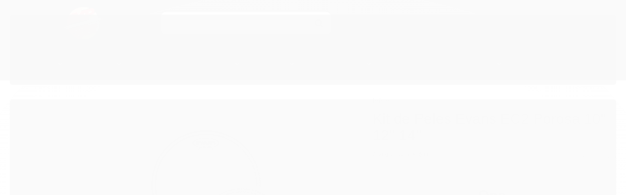

--- FILE ---
content_type: text/html; charset=utf-8
request_url: https://www.mpbateria.com.br/kit-de-peles-evans-ec2-porosa-10-12-14
body_size: 18992
content:

<!DOCTYPE html>
<html lang="pt-br">
  <head>
    <meta charset="utf-8">
    <meta content='width=device-width, initial-scale=1.0, maximum-scale=2.0' name='viewport' />
    <title>Kit de Peles Evans EC2 Porosa 10&#39;&#39; 12&#39;&#39; 14&#39;&#39; - MP Bateria - Acessórios de Bateria, Acessórios para Percussão, Peças de Reposição.</title>
    <meta http-equiv="X-UA-Compatible" content="IE=edge">
    <meta name="generator" content="Loja Integrada" />

    <link rel="dns-prefetch" href="https://cdn.awsli.com.br/">
    <link rel="preconnect" href="https://cdn.awsli.com.br/">
    <link rel="preconnect" href="https://fonts.googleapis.com">
    <link rel="preconnect" href="https://fonts.gstatic.com" crossorigin>

    
  
      <meta property="og:url" content="https://www.mpbateria.com.br/kit-de-peles-evans-ec2-porosa-10-12-14" />
      <meta property="og:type" content="website" />
      <meta property="og:site_name" content="MP Acessórios de Bateria" />
      <meta property="og:locale" content="pt_BR" />
    
  <!-- Metadata para o facebook -->
  <meta property="og:type" content="website" />
  <meta property="og:title" content="Kit de Peles Evans EC2 Porosa 10&#39;&#39; 12&#39;&#39; 14&#39;&#39;" />
  <meta property="og:image" content="https://cdn.awsli.com.br/800x800/495/495812/produto/21694926/97e1c13cd4.jpg" />
  <meta name="twitter:card" content="product" />
  
  <meta name="twitter:domain" content="www.mpbateria.com.br" />
  <meta name="twitter:url" content="https://www.mpbateria.com.br/kit-de-peles-evans-ec2-porosa-10-12-14?utm_source=twitter&utm_medium=twitter&utm_campaign=twitter" />
  <meta name="twitter:title" content="Kit de Peles Evans EC2 Porosa 10&#39;&#39; 12&#39;&#39; 14&#39;&#39;" />
  <meta name="twitter:description" content="- Pele Evans Ec2 Porosa 10&quot; - Pele Evans Ec2 Porosa 12&quot; - Pele Evans Ec2 Porosa 14&quot;" />
  <meta name="twitter:image" content="https://cdn.awsli.com.br/300x300/495/495812/produto/21694926/97e1c13cd4.jpg" />
  <meta name="twitter:label1" content="Código" />
  <meta name="twitter:data1" content="FUFYBC633" />
  <meta name="twitter:label2" content="Disponibilidade" />
  <meta name="twitter:data2" content="Indisponível" />


    
  
    <script>
      setTimeout(function() {
        if (typeof removePageLoading === 'function') {
          removePageLoading();
        };
      }, 7000);
    </script>
  



    

  

    <link rel="canonical" href="https://www.mpbateria.com.br/kit-de-peles-evans-ec2-porosa-10-12-14" />
  



  <meta name="description" content="- Pele Evans Ec2 Porosa 10&quot; - Pele Evans Ec2 Porosa 12&quot; - Pele Evans Ec2 Porosa 14&quot;" />
  <meta property="og:description" content="- Pele Evans Ec2 Porosa 10&quot; - Pele Evans Ec2 Porosa 12&quot; - Pele Evans Ec2 Porosa 14&quot;" />







  <meta name="robots" content="index, follow" />



    
      
        <link rel="shortcut icon" href="https://cdn.awsli.com.br/495/495812/favicon/8689910b86.png" />
      
      <link rel="icon" href="https://cdn.awsli.com.br/495/495812/favicon/8689910b86.png" sizes="192x192">
    
    
      <meta name="theme-color" content="#ff1520">
    

    
      <link rel="stylesheet" href="https://cdn.awsli.com.br/production/static/loja/estrutura/v1/css/all.min.css?v=b29f0c6" type="text/css">
    
    <!--[if lte IE 8]><link rel="stylesheet" href="https://cdn.awsli.com.br/production/static/loja/estrutura/v1/css/ie-fix.min.css" type="text/css"><![endif]-->
    <!--[if lte IE 9]><style type="text/css">.lateral-fulbanner { position: relative; }</style><![endif]-->

    

    
    <link href="https://fonts.googleapis.com/css2?family=Open%20Sans:ital,wght@0,300;0,400;0,600;0,700;0,800;1,300;1,400;1,600;1,700&display=swap" rel="stylesheet">
    
    
      <link href="https://fonts.googleapis.com/css2?family=Open%20Sans:wght@300;400;600;700&display=swap" rel="stylesheet">
    

    
      <link rel="stylesheet" href="https://cdn.awsli.com.br/production/static/loja/estrutura/v1/css/bootstrap-responsive.css?v=b29f0c6" type="text/css">
      <link rel="stylesheet" href="https://cdn.awsli.com.br/production/static/loja/estrutura/v1/css/style-responsive.css?v=b29f0c6">
    

    <link rel="stylesheet" href="/tema.css?v=20250729-152910">

    

    <script type="text/javascript">
      var LOJA_ID = 495812;
      var MEDIA_URL = "https://cdn.awsli.com.br/";
      var API_URL_PUBLIC = 'https://api.awsli.com.br/';
      
        var CARRINHO_PRODS = [];
      
      var ENVIO_ESCOLHIDO = 0;
      var ENVIO_ESCOLHIDO_CODE = 0;
      var CONTRATO_INTERNACIONAL = false;
      var CONTRATO_BRAZIL = !CONTRATO_INTERNACIONAL;
      var IS_STORE_ASYNC = true;
      var IS_CLIENTE_ANONIMO = false;
    </script>

    

    <!-- Editor Visual -->
    

    <script>
      

      const isPreview = JSON.parse(sessionStorage.getItem('preview', true));
      if (isPreview) {
        const url = location.href
        location.search === '' && url + (location.search = '?preview=None')
      }
    </script>

    
      <script src="https://cdn.awsli.com.br/production/static/loja/estrutura/v1/js/all.min.js?v=b29f0c6"></script>
    
    <!-- HTML5 shim and Respond.js IE8 support of HTML5 elements and media queries -->
    <!--[if lt IE 9]>
      <script src="https://oss.maxcdn.com/html5shiv/3.7.2/html5shiv.min.js"></script>
      <script src="https://oss.maxcdn.com/respond/1.4.2/respond.min.js"></script>
    <![endif]-->

    <link rel="stylesheet" href="https://cdn.awsli.com.br/production/static/loja/estrutura/v1/css/slick.min.css" type="text/css">
    <script src="https://cdn.awsli.com.br/production/static/loja/estrutura/v1/js/slick.min.js?v=b29f0c6"></script>
    <link rel="stylesheet" href="https://cdn.awsli.com.br/production/static/css/jquery.fancybox.min.css" type="text/css" />
    <script src="https://cdn.awsli.com.br/production/static/js/jquery/jquery.fancybox.pack.min.js"></script>

    
    

  
  <link rel="stylesheet" href="https://cdn.awsli.com.br/production/static/loja/estrutura/v1/css/imagezoom.min.css" type="text/css">
  <script src="https://cdn.awsli.com.br/production/static/loja/estrutura/v1/js/jquery.imagezoom.min.js"></script>

  <script type="text/javascript">
    var PRODUTO_ID = '21694926';
    var URL_PRODUTO_FRETE_CALCULAR = 'https://www.mpbateria.com.br/carrinho/frete';
    var variacoes = undefined;
    var grades = undefined;
    var imagem_grande = "https://cdn.awsli.com.br/2500x2500/495/495812/produto/21694926/97e1c13cd4.jpg";
    var produto_grades_imagens = {};
    var produto_preco_sob_consulta = false;
    var produto_preco = 779.00;
  </script>
  <script type="text/javascript" src="https://cdn.awsli.com.br/production/static/loja/estrutura/v1/js/produto.min.js?v=b29f0c6"></script>
  <script type="text/javascript" src="https://cdn.awsli.com.br/production/static/loja/estrutura/v1/js/eventos-pixel-produto.min.js?v=b29f0c6"></script>


    
      
        <script type="text/javascript">
  $(document).ready(function() {
    $('#comentarios-container').show();
    $('#comentarios-container #facebook_comments').append('<div class="fb-comments" data-href="http://www.mpbateria.com.br/kit-de-peles-evans-ec2-porosa-10-12-14" data-width="100%" data-numposts="3" data-colorscheme="light"></div>');
  });
</script>
      
        
      
        <!-- Facebook Pixel Code -->
<script>
!function(f,b,e,v,n,t,s){if(f.fbq)return;n=f.fbq=function(){n.callMethod?
n.callMethod.apply(n,arguments):n.queue.push(arguments)};if(!f._fbq)f._fbq=n;
n.push=n;n.loaded=!0;n.version='2.0';n.queue=[];t=b.createElement(e);t.async=!0;
t.src=v;s=b.getElementsByTagName(e)[0];s.parentNode.insertBefore(t,s)}(window,
document,'script','https://connect.facebook.net/en_US/fbevents.js');

fbq('init', '178135189528464');
fbq('track', "PageView");


  fbq('track', 'ViewContent', {
    
      content_type: 'product',
    
    content_ids: ['FUFYBC633'],
    content_name: 'Kit de Peles Evans EC2 Porosa 10\u0027\u0027 12\u0027\u0027 14\u0027\u0027',
    value: 779.00,
    currency: 'BRL'
  });



</script>
<noscript><img height="1" width="1" style="display:none"
src="https://www.facebook.com/tr?id=178135189528464&ev=PageView&noscript=1"
/></noscript>
<!-- End Facebook Pixel Code -->
      
        <script>
  (function(i,s,o,g,r,a,m){i['GoogleAnalyticsObject']=r;i[r]=i[r]||function(){
  (i[r].q=i[r].q||[]).push(arguments)},i[r].l=1*new Date();a=s.createElement(o),
  m=s.getElementsByTagName(o)[0];a.async=1;a.src=g;m.parentNode.insertBefore(a,m)
  })(window,document,'script','//www.google-analytics.com/analytics.js','ga');

  ga('create', 'UA-71038506-23', document.domain.replace(/^(www|store|loja)\./,''));
  ga('require', 'displayfeatures');
  
  
    ga('set', 'ecomm_prodid', 'FUFYBC633');
    ga('set', 'ecomm_pagetype', 'product');
    
      ga('set', 'ecomm_totalvalue', '779.0');
    
  
  
  
  ga('send', 'pageview');
</script>

      
    

    
<script>
  var url = '/_events/api/setEvent';

  var sendMetrics = function(event, user = {}) {
    var unique_identifier = uuidv4();

    try {
      var data = {
        request: {
          id: unique_identifier,
          environment: 'production'
        },
        store: {
          id: 495812,
          name: 'MP Acessórios de Bateria',
          test_account: false,
          has_meta_app: window.has_meta_app ?? false,
          li_search: true
        },
        device: {
          is_mobile: /Mobi/.test(window.navigator.userAgent),
          user_agent: window.navigator.userAgent,
          ip: '###device_ip###'
        },
        page: {
          host: window.location.hostname,
          path: window.location.pathname,
          search: window.location.search,
          type: 'product',
          title: document.title,
          referrer: document.referrer
        },
        timestamp: '###server_timestamp###',
        user_timestamp: new Date().toISOString(),
        event,
        origin: 'store'
      };

      if (window.performance) {
        var [timing] = window.performance.getEntriesByType('navigation');

        data['time'] = {
          server_response: Math.round(timing.responseStart - timing.requestStart)
        };
      }

      var _user = {},
          user_email_cookie = $.cookie('user_email'),
          user_data_cookie = $.cookie('LI-UserData');

      if (user_email_cookie) {
        var user_email = decodeURIComponent(user_email_cookie);

        _user['email'] = user_email;
      }

      if (user_data_cookie) {
        var user_data = JSON.parse(user_data_cookie);

        _user['logged'] = user_data.logged;
        _user['id'] = user_data.id ?? undefined;
      }

      $.each(user, function(key, value) {
        _user[key] = value;
      });

      if (!$.isEmptyObject(_user)) {
        data['user'] = _user;
      }

      try {
        var session_identifier = $.cookie('li_session_identifier');

        if (!session_identifier) {
          session_identifier = uuidv4();
        };

        var expiration_date = new Date();

        expiration_date.setTime(expiration_date.getTime() + (30 * 60 * 1000)); // 30 minutos

        $.cookie('li_session_identifier', session_identifier, {
          expires: expiration_date,
          path: '/'
        });

        data['session'] = {
          id: session_identifier
        };
      } catch (err) { }

      try {
        var user_session_identifier = $.cookie('li_user_session_identifier');

        if (!user_session_identifier) {
          user_session_identifier = uuidv4();

          $.cookie('li_user_session_identifier', user_session_identifier, {
            path: '/'
          });
        };

        data['user_session'] = {
          id: user_session_identifier
        };
      } catch (err) { }

      var _cookies = {},
          fbc = $.cookie('_fbc'),
          fbp = $.cookie('_fbp');

      if (fbc) {
        _cookies['fbc'] = fbc;
      }

      if (fbp) {
        _cookies['fbp'] = fbp;
      }

      if (!$.isEmptyObject(_cookies)) {
        data['session']['cookies'] = _cookies;
      }

      try {
        var ab_test_cookie = $.cookie('li_ab_test_running');

        if (ab_test_cookie) {
          var ab_test = JSON.parse(atob(ab_test_cookie));

          if (ab_test.length) {
            data['store']['ab_test'] = ab_test;
          }
        }
      } catch (err) { }

      var _utm = {};

      $.each(sessionStorage, function(key, value) {
        if (key.startsWith('utm_')) {
          var name = key.split('_')[1];

          _utm[name] = value;
        }
      });

      if (!$.isEmptyObject(_utm)) {
        data['session']['utm'] = _utm;
      }

      var controller = new AbortController();

      setTimeout(function() {
        controller.abort();
      }, 5000);

      fetch(url, {
        keepalive: true,
        method: 'POST',
        headers: {
          'Content-Type': 'application/json'
        },
        body: JSON.stringify({ data }),
        signal: controller.signal
      });
    } catch (err) { }

    return unique_identifier;
  }
</script>

    
<script>
  (function() {
    var initABTestHandler = function() {
      try {
        if ($.cookie('li_ab_test_running')) {
          return
        };
        var running_tests = [];

        
        
        
        

        var running_tests_to_cookie = JSON.stringify(running_tests);
        running_tests_to_cookie = btoa(running_tests_to_cookie);
        $.cookie('li_ab_test_running', running_tests_to_cookie, {
          path: '/'
        });

        
        if (running_tests.length > 0) {
          setTimeout(function() {
            $.ajax({
              url: "/conta/status"
            });
          }, 500);
        };

      } catch (err) { }
    }
    setTimeout(initABTestHandler, 500);
  }());
</script>

    
<script>
  $(function() {
    // Clicar em um produto
    $('.listagem-item').click(function() {
      var row, column;

      var $list = $(this).closest('[data-produtos-linha]'),
          index = $(this).closest('li').index();

      if($list.find('.listagem-linha').length === 1) {
        var productsPerRow = $list.data('produtos-linha');

        row = Math.floor(index / productsPerRow) + 1;
        column = (index % productsPerRow) + 1;
      } else {
        row = $(this).closest('.listagem-linha').index() + 1;
        column = index + 1;
      }

      var body = {
        item_id: $(this).attr('data-id'),
        item_sku: $(this).find('.produto-sku').text(),
        item_name: $(this).find('.nome-produto').text().trim(),
        item_row: row,
        item_column: column
      };

      var eventID = sendMetrics({
        type: 'event',
        name: 'select_product',
        data: body
      });

      $(document).trigger('li_select_product', [eventID, body]);
    });

    // Clicar no "Fale Conosco"
    $('#modalContato').on('show', function() {
      var value = 'Fale Conosco';

      var eventID = sendMetrics({
        type: 'event',
        name: 'start_contact',
        data: { text: value }
      });

      $(document).trigger('li_start_contact', [eventID, value]);
    });

    // Clicar no WhatsApp
    $('.li-whatsapp a').click(function() {
      var value = 'WhatsApp';

      var eventID = sendMetrics({
        type: 'event',
        name: 'start_contact',
        data: { text: value }
      });

      $(document).trigger('li_start_contact', [eventID, value]);
    });

    
      // Visualizar o produto
      var body = {
        item_id: '21694926',
        item_sku: 'FUFYBC633',
        item_name: 'Kit de Peles Evans EC2 Porosa 10&#39;&#39; 12&#39;&#39; 14&#39;&#39;',
        item_category: 'Peles',
        item_type: 'product',
        
          full_price: 779.00,
          promotional_price: null,
          price: 779.00,
        
        quantity: 1
      };

      var params = new URLSearchParams(window.location.search),
          recommendation_shelf = null,
          recommendation = {};

      if (
        params.has('recomendacao_id') &&
        params.has('email_ref') &&
        params.has('produtos_recomendados')
      ) {
        recommendation['email'] = {
          id: params.get('recomendacao_id'),
          email_id: params.get('email_ref'),
          products: $.map(params.get('produtos_recomendados').split(','), function(value) {
            return parseInt(value)
          })
        };
      }

      if (recommendation_shelf) {
        recommendation['shelf'] = recommendation_shelf;
      }

      if (!$.isEmptyObject(recommendation)) {
        body['recommendation'] = recommendation;
      }

      var eventID = sendMetrics({
        type: 'pageview',
        name: 'view_product',
        data: body
      });

      $(document).trigger('li_view_product', [eventID, body]);

      // Calcular frete
      $('#formCalcularCep').submit(function() {
        $(document).ajaxSuccess(function(event, xhr, settings) {
          try {
            var url = new URL(settings.url);

            if(url.pathname !== '/carrinho/frete') return;

            var data = xhr.responseJSON;

            if(data.error) return;

            var params = url.searchParams;

            var body = {
              zipcode: params.get('cep'),
              deliveries: $.map(data, function(delivery) {
                if(delivery.msgErro) return;

                return {
                  id: delivery.id,
                  name: delivery.name,
                  price: delivery.price,
                  delivery_time: delivery.deliveryTime
                };
              })
            };

            var eventID = sendMetrics({
              type: 'event',
              name: 'calculate_shipping',
              data: body
            });

            $(document).trigger('li_calculate_shipping', [eventID, body]);

            $(document).off('ajaxSuccess');
          } catch(error) {}
        });
      });

      // Visualizar compre junto
      $(document).on('buy_together_ready', function() {
        var $buyTogether = $('.compre-junto');

        var observer = new IntersectionObserver(function(entries) {
          entries.forEach(function(entry) {
            if(entry.isIntersecting) {
              var body = {
                title: $buyTogether.find('.compre-junto__titulo').text(),
                id: $buyTogether.data('id'),
                items: $buyTogether.find('.compre-junto__produto').map(function() {
                  var $product = $(this);

                  return {
                    item_id: $product.attr('data-id'),
                    item_sku: $product.attr('data-code'),
                    item_name: $product.find('.compre-junto__nome').text(),
                    full_price: $product.find('.compre-junto__preco--regular').data('price') || null,
                    promotional_price: $product.find('.compre-junto__preco--promocional').data('price') || null
                  };
                }).get()
              };

              var eventID = sendMetrics({
                type: 'event',
                name: 'view_buy_together',
                data: body
              });

              $(document).trigger('li_view_buy_together', [eventID, body]);

              observer.disconnect();
            }
          });
        }, { threshold: 1.0 });

        observer.observe($buyTogether.get(0));

        $('.compre-junto__atributo--grade').click(function(event) {
          if(!event.originalEvent) return;

          var body = {
            grid_name: $(this).closest('.compre-junto__atributos').data('grid'),
            variation_name: $(this).data('variation')
          };

          var eventID = sendMetrics({
            type: 'event',
            name: 'select_buy_together_variation',
            data: body
          });

          $(document).trigger('li_select_buy_together_variation', [eventID, body]);
        });

        $('.compre-junto__atributo--lista').change(function(event) {
          if(!event.originalEvent) return;

          var $selectedOption = $(this).find('option:selected');

          if(!$selectedOption.is('[value]')) return;

          var body = {
            grid_name: $(this).closest('.compre-junto__atributos').data('grid'),
            variation_name: $selectedOption.text()
          };

          var eventID = sendMetrics({
            type: 'event',
            name: 'select_buy_together_variation',
            data: body
          });

          $(document).trigger('li_select_buy_together_variation', [eventID, body]);
        });
      });

      // Selecionar uma variação
      $('.atributo-item').click(function(event) {
        if(!event.originalEvent) return;

        var body = {
          grid_name: $(this).data('grade-nome'),
          variation_name: $(this).data('variacao-nome')
        };

        var eventID = sendMetrics({
          type: 'event',
          name: 'select_variation',
          data: body
        });

        $(document).trigger('li_select_variation', [eventID, body]);
      });
    
  });
</script>


    
	<!-- Código do cabecalho -->
  
      <meta name="google-site-verification" content="SEf6vRRQwgQiaBwBaHKfEJESg5xzH4tubpXJxBFhPRM" />
  


    
      
        <link href="//cdn.awsli.com.br/temasv2/1265/__theme_custom.css?v=1604002467" rel="stylesheet" type="text/css">
<script src="//cdn.awsli.com.br/temasv2/1265/__theme_custom.js?v=1604002467"></script>
      
    

    

    

    
  <link rel="manifest" href="/manifest.json" />




  </head>
  <body class="pagina-produto produto-21694926   ">
    <div id="fb-root"></div>
    
  
    <div id="full-page-loading">
      <div class="conteiner" style="height: 100%;">
        <div class="loading-placeholder-content">
          <div class="loading-placeholder-effect loading-placeholder-header"></div>
          <div class="loading-placeholder-effect loading-placeholder-body"></div>
        </div>
      </div>
      <script>
        var is_full_page_loading = true;
        function removePageLoading() {
          if (is_full_page_loading) {
            try {
              $('#full-page-loading').remove();
            } catch(e) {}
            try {
              var div_loading = document.getElementById('full-page-loading');
              if (div_loading) {
                div_loading.remove();
              };
            } catch(e) {}
            is_full_page_loading = false;
          };
        };
        $(function() {
          setTimeout(function() {
            removePageLoading();
          }, 1);
        });
      </script>
      <style>
        #full-page-loading { position: fixed; z-index: 9999999; margin: auto; top: 0; left: 0; bottom: 0; right: 0; }
        #full-page-loading:before { content: ''; display: block; position: fixed; top: 0; left: 0; width: 100%; height: 100%; background: rgba(255, 255, 255, .98); background: radial-gradient(rgba(255, 255, 255, .99), rgba(255, 255, 255, .98)); }
        .loading-placeholder-content { height: 100%; display: flex; flex-direction: column; position: relative; z-index: 1; }
        .loading-placeholder-effect { background-color: #F9F9F9; border-radius: 5px; width: 100%; animation: pulse-loading 1.5s cubic-bezier(0.4, 0, 0.6, 1) infinite; }
        .loading-placeholder-content .loading-placeholder-body { flex-grow: 1; margin-bottom: 30px; }
        .loading-placeholder-content .loading-placeholder-header { height: 20%; min-height: 100px; max-height: 200px; margin: 30px 0; }
        @keyframes pulse-loading{50%{opacity:.3}}
      </style>
    </div>
  



    
      
        




<div class="barra-inicial fundo-secundario">
  <div class="conteiner">
    <div class="row-fluid">
      <div class="lista-redes span3 hidden-phone">
        
          <ul>
            
              <li>
                <a href="https://facebook.com/mpbaterias" target="_blank" aria-label="Siga nos no Facebook"><i class="icon-facebook"></i></a>
              </li>
            
            
            
            
            
              <li>
                <a href="https://instagram.com/mpacessoriosdebateria" target="_blank" aria-label="Siga nos no Instagram"><i class="icon-instagram"></i></a>
              </li>
            
            
            
          </ul>
        
      </div>
      <div class="canais-contato span9">
        <ul>
          <li class="hidden-phone">
            <a href="#modalContato" data-toggle="modal" data-target="#modalContato">
              <i class="icon-comment"></i>
              Fale Conosco
            </a>
          </li>
          
            <li>
              <span>
                <i class="icon-phone"></i>Telefone: (85) 98899-6676
              </span>
            </li>
          
          
            <li class="tel-whatsapp">
              <span>
                <i class="fa fa-whatsapp"></i>Whatsapp: (85) 98899-6676
              </span>
            </li>
          
          
        </ul>
      </div>
    </div>
  </div>
</div>

      
    

    <div class="conteiner-principal">
      
        
          
<div id="cabecalho">

  <div class="atalhos-mobile visible-phone fundo-secundario borda-principal">
    <ul>

      <li><a href="https://www.mpbateria.com.br/" class="icon-home"> </a></li>
      
      <li class="fundo-principal"><a href="https://www.mpbateria.com.br/carrinho/index" class="icon-shopping-cart"> </a></li>
      
      
        <li class="menu-user-logged" style="display: none;"><a href="https://www.mpbateria.com.br/conta/logout" class="icon-signout menu-user-logout"> </a></li>
      
      
      <li><a href="https://www.mpbateria.com.br/conta/index" class="icon-user"> </a></li>
      
      <li class="vazia"><span>&nbsp;</span></li>

    </ul>
  </div>

  <div class="conteiner">
    <div class="row-fluid">
      <div class="span3">
        <h2 class="logo cor-secundaria">
          <a href="https://www.mpbateria.com.br/" title="MP Acessórios de Bateria">
            
            <img src="https://cdn.awsli.com.br/400x300/495/495812/logo/29429ab0d4.png" alt="MP Acessórios de Bateria" />
            
          </a>
        </h2>


      </div>

      <div class="conteudo-topo span9">
        <div class="superior row-fluid hidden-phone">
          <div class="span8">
            
              
                <div class="btn-group menu-user-logged" style="display: none;">
                  <a href="https://www.mpbateria.com.br/conta/index" class="botao secundario pequeno dropdown-toggle" data-toggle="dropdown">
                    Olá, <span class="menu-user-name"></span>
                    <span class="icon-chevron-down"></span>
                  </a>
                  <ul class="dropdown-menu">
                    <li>
                      <a href="https://www.mpbateria.com.br/conta/index" title="Minha conta">Minha conta</a>
                    </li>
                    
                      <li>
                        <a href="https://www.mpbateria.com.br/conta/pedido/listar" title="Minha conta">Meus pedidos</a>
                      </li>
                    
                    <li>
                      <a href="https://www.mpbateria.com.br/conta/favorito/listar" title="Meus favoritos">Meus favoritos</a>
                    </li>
                    <li>
                      <a href="https://www.mpbateria.com.br/conta/logout" title="Sair" class="menu-user-logout">Sair</a>
                    </li>
                  </ul>
                </div>
              
              
                <a href="https://www.mpbateria.com.br/conta/login" class="bem-vindo cor-secundaria menu-user-welcome">
                  Bem-vindo, <span class="cor-principal">identifique-se</span> para fazer pedidos
                </a>
              
            
          </div>
          <div class="span4">
            <ul class="acoes-conta borda-alpha">
              
                <li>
                  <i class="icon-list fundo-principal"></i>
                  <a href="https://www.mpbateria.com.br/conta/pedido/listar" class="cor-secundaria">Meus Pedidos</a>
                </li>
              
              
                <li>
                  <i class="icon-user fundo-principal"></i>
                  <a href="https://www.mpbateria.com.br/conta/index" class="cor-secundaria">Minha Conta</a>
                </li>
              
            </ul>
          </div>
        </div>

        <div class="inferior row-fluid ">
          <div class="span8 busca-mobile">
            <a href="javascript:;" class="atalho-menu visible-phone icon-th botao principal"> </a>

            <div class="busca borda-alpha">
              <form id="form-buscar" action="/buscar" method="get">
                <input id="auto-complete" type="text" name="q" placeholder="Digite o que você procura" value="" autocomplete="off" maxlength="255" />
                <button class="botao botao-busca icon-search fundo-secundario" aria-label="Buscar"></button>
              </form>
            </div>

          </div>

          
            <div class="span4 hidden-phone">
              

  <div class="carrinho vazio">
    
      <a href="https://www.mpbateria.com.br/carrinho/index">
        <i class="icon-shopping-cart fundo-principal"></i>
        <strong class="qtd-carrinho titulo cor-secundaria" style="display: none;">0</strong>
        <span style="display: none;">
          
            <b class="titulo cor-secundaria"><span>Meu Carrinho</span></b>
          
          <span class="cor-secundaria">Produtos adicionados</span>
        </span>
        
          <span class="titulo cor-secundaria vazio-text">Carrinho vazio</span>
        
      </a>
    
    <div class="carrinho-interno-ajax"></div>
  </div>
  
<div class="minicart-placeholder" style="display: none;">
  <div class="carrinho-interno borda-principal">
    <ul>
      <li class="minicart-item-modelo">
        
          <div class="preco-produto com-promocao destaque-preco ">
            <div>
              <s class="preco-venda">
                R$ --PRODUTO_PRECO_DE--
              </s>
              <strong class="preco-promocional cor-principal">
                R$ --PRODUTO_PRECO_POR--
              </strong>
            </div>
          </div>
        
        <a data-href="--PRODUTO_URL--" class="imagem-produto">
          <img data-src="https://cdn.awsli.com.br/64x64/--PRODUTO_IMAGEM--" alt="--PRODUTO_NOME--" />
        </a>
        <a data-href="--PRODUTO_URL--" class="nome-produto cor-secundaria">
          --PRODUTO_NOME--
        </a>
        <div class="produto-sku hide">--PRODUTO_SKU--</div>
      </li>
    </ul>
    <div class="carrinho-rodape">
      <span class="carrinho-info">
        
          <i>--CARRINHO_QUANTIDADE-- produto no carrinho</i>
        
        
          
            <span class="carrino-total">
              Total: <strong class="titulo cor-principal">R$ --CARRINHO_TOTAL_ITENS--</strong>
            </span>
          
        
      </span>
      <a href="https://www.mpbateria.com.br/carrinho/index" class="botao principal">
        
          <i class="icon-shopping-cart"></i>Ir para o carrinho
        
      </a>
    </div>
  </div>
</div>



            </div>
          
        </div>

      </div>
    </div>
    


  
    
      
<div class="menu superior">
  <ul class="nivel-um">
    


    

  


    
      <li class="categoria-id-1707272 com-filho borda-principal">
        <a href="https://www.mpbateria.com.br/baterias" title="Baterias">
          <strong class="titulo cor-secundaria">Baterias</strong>
          
            <i class="icon-chevron-down fundo-secundario"></i>
          
        </a>
        
          <ul class="nivel-dois borda-alpha">
            

  <li class="categoria-id-1707274 ">
    <a href="https://www.mpbateria.com.br/bateria-acustica" title="Bateria Acústica">
      
      Bateria Acústica
    </a>
    
  </li>

  <li class="categoria-id-1707275 ">
    <a href="https://www.mpbateria.com.br/bateria-eletronica" title="Bateria Eletrônica">
      
      Bateria Eletrônica
    </a>
    
  </li>

  <li class="categoria-id-5923972 ">
    <a href="https://www.mpbateria.com.br/tambores-avulsos" title="Tambores Avulsos">
      
      Tambores Avulsos
    </a>
    
  </li>


          </ul>
        
      </li>
    
      <li class="categoria-id-1707310 com-filho borda-principal">
        <a href="https://www.mpbateria.com.br/pratos" title="Pratos">
          <strong class="titulo cor-secundaria">Pratos</strong>
          
            <i class="icon-chevron-down fundo-secundario"></i>
          
        </a>
        
          <ul class="nivel-dois borda-alpha">
            

  <li class="categoria-id-1707313 ">
    <a href="https://www.mpbateria.com.br/capas-de-pratos" title="Capas de pratos">
      
      Capas de pratos
    </a>
    
  </li>

  <li class="categoria-id-1707314 ">
    <a href="https://www.mpbateria.com.br/chimbal-hi-hat" title="Chimbal">
      
      Chimbal
    </a>
    
  </li>

  <li class="categoria-id-22532072 ">
    <a href="https://www.mpbateria.com.br/china-" title="China">
      
      China
    </a>
    
  </li>

  <li class="categoria-id-1707311 ">
    <a href="https://www.mpbateria.com.br/ataquecrash" title="Crash">
      
      Crash
    </a>
    
  </li>

  <li class="categoria-id-1707317 ">
    <a href="https://www.mpbateria.com.br/kits-pratos" title="Kits Pratos">
      
      Kits Pratos
    </a>
    
  </li>

  <li class="categoria-id-1707316 ">
    <a href="https://www.mpbateria.com.br/conducao-ride" title="Ride">
      
      Ride
    </a>
    
  </li>

  <li class="categoria-id-1707319 ">
    <a href="https://www.mpbateria.com.br/splash" title="Splash">
      
      Splash
    </a>
    
  </li>


          </ul>
        
      </li>
    
      <li class="categoria-id-1801113  borda-principal">
        <a href="https://www.mpbateria.com.br/caixa" title="Caixas">
          <strong class="titulo cor-secundaria">Caixas</strong>
          
        </a>
        
      </li>
    
      <li class="categoria-id-1707278 com-filho borda-principal">
        <a href="https://www.mpbateria.com.br/ferragens" title="Ferragens">
          <strong class="titulo cor-secundaria">Ferragens</strong>
          
            <i class="icon-chevron-down fundo-secundario"></i>
          
        </a>
        
          <ul class="nivel-dois borda-alpha">
            

  <li class="categoria-id-1707281 ">
    <a href="https://www.mpbateria.com.br/aro" title="Aro">
      
      Aro
    </a>
    
  </li>

  <li class="categoria-id-1707282 ">
    <a href="https://www.mpbateria.com.br/banco" title="Banco">
      
      Banco
    </a>
    
  </li>

  <li class="categoria-id-1707284 ">
    <a href="https://www.mpbateria.com.br/clamp" title="Clamp">
      
      Clamp
    </a>
    
  </li>

  <li class="categoria-id-22532106 ">
    <a href="https://www.mpbateria.com.br/estante-de-caixa-" title="Estante de Caixa">
      
      Estante de Caixa
    </a>
    
  </li>

  <li class="categoria-id-1707288 ">
    <a href="https://www.mpbateria.com.br/estante-de-prato" title="Estante de Prato">
      
      Estante de Prato
    </a>
    
  </li>

  <li class="categoria-id-1707289 ">
    <a href="https://www.mpbateria.com.br/extensor-de-prato" title="Extensor de Prato">
      
      Extensor de Prato
    </a>
    
  </li>

  <li class="categoria-id-22841666 ">
    <a href="https://www.mpbateria.com.br/kit-de-ferragens" title="Kit de Ferragens">
      
      Kit de Ferragens
    </a>
    
  </li>

  <li class="categoria-id-1707291 ">
    <a href="https://www.mpbateria.com.br/maquina-de-chimbal" title="Máquina de Chimbal">
      
      Máquina de Chimbal
    </a>
    
  </li>

  <li class="categoria-id-1707293 ">
    <a href="https://www.mpbateria.com.br/pedal-duplo" title="Pedal Duplo">
      
      Pedal Duplo
    </a>
    
  </li>

  <li class="categoria-id-1707294 ">
    <a href="https://www.mpbateria.com.br/pedal-simples" title="Pedal Simples">
      
      Pedal Simples
    </a>
    
  </li>

  <li class="categoria-id-1707296 ">
    <a href="https://www.mpbateria.com.br/rack" title="Rack">
      
      Rack
    </a>
    
  </li>

  <li class="categoria-id-22532099 ">
    <a href="https://www.mpbateria.com.br/tom-holder-" title="Tom Holder">
      
      Tom Holder
    </a>
    
  </li>


          </ul>
        
      </li>
    
      <li class="categoria-id-1707300 com-filho borda-principal">
        <a href="https://www.mpbateria.com.br/peles" title="Peles">
          <strong class="titulo cor-secundaria">Peles</strong>
          
            <i class="icon-chevron-down fundo-secundario"></i>
          
        </a>
        
          <ul class="nivel-dois borda-alpha">
            

  <li class="categoria-id-1707305 ">
    <a href="https://www.mpbateria.com.br/kits" title="Kit De Peles">
      
      Kit De Peles
    </a>
    
  </li>

  <li class="categoria-id-13890233 ">
    <a href="https://www.mpbateria.com.br/peles-para-bumbo" title="Peles para Bumbo">
      
      Peles para Bumbo
    </a>
    
  </li>

  <li class="categoria-id-13890235 ">
    <a href="https://www.mpbateria.com.br/peles-para-caixa" title="Peles para Caixa">
      
      Peles para Caixa
    </a>
    
  </li>

  <li class="categoria-id-13890270 ">
    <a href="https://www.mpbateria.com.br/peles-para-percussao" title="Peles para Percussão">
      
      Peles para Percussão
    </a>
    
  </li>

  <li class="categoria-id-13890267 ">
    <a href="https://www.mpbateria.com.br/peles-para-tom-e-surdo" title="Peles para Tom e Surdo">
      
      Peles para Tom e Surdo
    </a>
    
  </li>


          </ul>
        
      </li>
    
      <li class="categoria-id-1707244 com-filho borda-principal">
        <a href="https://www.mpbateria.com.br/acessorios-para-baterias" title="Acessórios">
          <strong class="titulo cor-secundaria">Acessórios</strong>
          
            <i class="icon-chevron-down fundo-secundario"></i>
          
        </a>
        
          <ul class="nivel-dois borda-alpha">
            

  <li class="categoria-id-5934431 ">
    <a href="https://www.mpbateria.com.br/abafadores" title="Abafadores">
      
      Abafadores
    </a>
    
  </li>

  <li class="categoria-id-1707247 ">
    <a href="https://www.mpbateria.com.br/bags-e-cases" title="Bags E Cases">
      
      Bags E Cases
    </a>
    
  </li>

  <li class="categoria-id-1707249 ">
    <a href="https://www.mpbateria.com.br/batedorespirulitos" title="Batedores de Bumbo">
      
      Batedores de Bumbo
    </a>
    
  </li>

  <li class="categoria-id-1707253 ">
    <a href="https://www.mpbateria.com.br/chaves-de-afinacao" title="Chaves De Afinação">
      
      Chaves De Afinação
    </a>
    
  </li>

  <li class="categoria-id-1820650 ">
    <a href="https://www.mpbateria.com.br/encordoamentos" title="Encordoamentos">
      
      Encordoamentos
    </a>
    
  </li>

  <li class="categoria-id-1707254 ">
    <a href="https://www.mpbateria.com.br/esteira" title="Esteira">
      
      Esteira
    </a>
    
  </li>

  <li class="categoria-id-5924259 ">
    <a href="https://www.mpbateria.com.br/feltros-e-borboletas" title="Feltros e Borboletas">
      
      Feltros e Borboletas
    </a>
    
  </li>

  <li class="categoria-id-20330531 ">
    <a href="https://www.mpbateria.com.br/metronomo" title="Metrônomo">
      
      Metrônomo
    </a>
    
  </li>

  <li class="categoria-id-1707259 ">
    <a href="https://www.mpbateria.com.br/pads-de-estudo" title="Pads De Estudo">
      
      Pads De Estudo
    </a>
    
  </li>

  <li class="categoria-id-22531875 ">
    <a href="https://www.mpbateria.com.br/pecas-de-manutencao-e-reposicao" title="Peças de Manutenção e Reposição">
      
      Peças de Manutenção e Reposição
    </a>
    
  </li>

  <li class="categoria-id-1707261 ">
    <a href="https://www.mpbateria.com.br/performance" title="Performance">
      
      Performance
    </a>
    
  </li>

  <li class="categoria-id-1707262 ">
    <a href="https://www.mpbateria.com.br/protetores-de-pele" title="Protetores de Pele">
      
      Protetores de Pele
    </a>
    
  </li>

  <li class="categoria-id-3908550 ">
    <a href="https://www.mpbateria.com.br/sopro" title="Sopro">
      
      Sopro
    </a>
    
  </li>


          </ul>
        
      </li>
    
      <li class="categoria-id-22532085  borda-principal">
        <a href="https://www.mpbateria.com.br/baquetas-" title="Baquetas">
          <strong class="titulo cor-secundaria">Baquetas</strong>
          
        </a>
        
      </li>
    
      <li class="categoria-id-1707309 com-filho borda-principal">
        <a href="https://www.mpbateria.com.br/percussao" title="Percussão">
          <strong class="titulo cor-secundaria">Percussão</strong>
          
            <i class="icon-chevron-down fundo-secundario"></i>
          
        </a>
        
          <ul class="nivel-dois borda-alpha">
            

  <li class="categoria-id-1795830 ">
    <a href="https://www.mpbateria.com.br/bloco-sonoro" title="Bloco Sonoro">
      
      Bloco Sonoro
    </a>
    
  </li>

  <li class="categoria-id-3713734 ">
    <a href="https://www.mpbateria.com.br/cajon" title="Cajon">
      
      Cajon
    </a>
    
  </li>

  <li class="categoria-id-1795824 ">
    <a href="https://www.mpbateria.com.br/outros" title="Outros">
      
      Outros
    </a>
    
  </li>


          </ul>
        
      </li>
    
      <li class="categoria-id-14025352  borda-principal">
        <a href="https://www.mpbateria.com.br/seminovos" title="Seminovos">
          <strong class="titulo cor-secundaria">Seminovos</strong>
          
        </a>
        
      </li>
    
  </ul>
</div>

    
  


  </div>
  <span id="delimitadorBarra"></span>
</div>

          

  


        
      

      
  


      <div id="corpo">
        <div class="conteiner">
          

          
  


          
            <div class="secao-principal row-fluid sem-coluna">
              

              
  <div class="span12 produto" itemscope="itemscope" itemtype="http://schema.org/Product">
    <div class="row-fluid">
      <div class="span7">
        
          <div class="thumbs-vertical hidden-phone">
            <div class="produto-thumbs">
              <div id="carouselImagem" class="flexslider">
                <ul class="miniaturas slides">
                  
                    <li>
                      <a href="javascript:;" title="Kit de Peles Evans EC2 Porosa 10&#39;&#39; 12&#39;&#39; 14&#39;&#39; - Imagem 1" data-imagem-grande="https://cdn.awsli.com.br/2500x2500/495/495812/produto/21694926/97e1c13cd4.jpg" data-imagem-id="21886867">
                        <span>
                          <img  src="https://cdn.awsli.com.br/64x50/495/495812/produto/21694926/97e1c13cd4.jpg" alt="Kit de Peles Evans EC2 Porosa 10&#39;&#39; 12&#39;&#39; 14&#39;&#39; - Imagem 1" data-largeimg="https://cdn.awsli.com.br/2500x2500/495/495812/produto/21694926/97e1c13cd4.jpg" data-mediumimg="https://cdn.awsli.com.br/600x450/495/495812/produto/21694926/97e1c13cd4.jpg" />
                        </span>
                      </a>
                    </li>
                  
                </ul>
              </div>
            </div>
            
          </div>
        
        <div class="conteiner-imagem">
          <div>
            
              <a href="https://cdn.awsli.com.br/2500x2500/495/495812/produto/21694926/97e1c13cd4.jpg" title="Ver imagem grande do produto" id="abreZoom" style="display: none;"><i class="icon-zoom-in"></i></a>
            
            <img  src="https://cdn.awsli.com.br/600x450/495/495812/produto/21694926/97e1c13cd4.jpg" alt="Kit de Peles Evans EC2 Porosa 10&#39;&#39; 12&#39;&#39; 14&#39;&#39;" id="imagemProduto" itemprop="image" />
          </div>
        </div>
        <div class="produto-thumbs thumbs-horizontal hide">
          <div id="carouselImagem" class="flexslider visible-phone">
            <ul class="miniaturas slides">
              
                <li>
                  <a href="javascript:;" title="Kit de Peles Evans EC2 Porosa 10&#39;&#39; 12&#39;&#39; 14&#39;&#39; - Imagem 1" data-imagem-grande="https://cdn.awsli.com.br/2500x2500/495/495812/produto/21694926/97e1c13cd4.jpg" data-imagem-id="21886867">
                    <span>
                      <img  src="https://cdn.awsli.com.br/64x50/495/495812/produto/21694926/97e1c13cd4.jpg" alt="Kit de Peles Evans EC2 Porosa 10&#39;&#39; 12&#39;&#39; 14&#39;&#39; - Imagem 1" data-largeimg="https://cdn.awsli.com.br/2500x2500/495/495812/produto/21694926/97e1c13cd4.jpg" data-mediumimg="https://cdn.awsli.com.br/600x450/495/495812/produto/21694926/97e1c13cd4.jpg" />
                    </span>
                  </a>
                </li>
              
            </ul>
          </div>
        </div>
        <div class="visible-phone">
          
        </div>

        <!--googleoff: all-->

        <div class="produto-compartilhar">
          <div class="lista-redes">
            <div class="addthis_toolbox addthis_default_style addthis_32x32_style">
              <ul>
                <li class="visible-phone">
                  <a href="https://api.whatsapp.com/send?text=Kit%20de%20Peles%20Evans%20EC2%20Porosa%2010%27%27%2012%27%27%2014%27%27%20http%3A%2F%2Fwww.mpbateria.com.br/kit-de-peles-evans-ec2-porosa-10-12-14" target="_blank"><i class="fa fa-whatsapp"></i></a>
                </li>
                
                <li class="hidden-phone">
                  
                    <a href="https://www.mpbateria.com.br/conta/favorito/21694926/adicionar" class="lista-favoritos fundo-principal adicionar-favorito hidden-phone" rel="nofollow">
                      <i class="icon-plus"></i>
                      Lista de Desejos
                    </a>
                  
                </li>
                
                
              </ul>
            </div>
          </div>
        </div>

        <!--googleon: all-->

      </div>
      <div class="span5">
        <div class="principal">
          <div class="info-principal-produto">
            
<div class="breadcrumbs borda-alpha ">
  <ul>
    
      <li>
        <a href="https://www.mpbateria.com.br/"><i class="fa fa-folder"></i>Início</a>
      </li>
    

    
    
    
      
        




  <li>
    <a href="https://www.mpbateria.com.br/peles">Peles</a>
  </li>


      
      <!-- <li>
        <strong class="cor-secundaria">Kit de Peles Evans EC2 Porosa 10&#39;&#39; 12&#39;&#39; 14&#39;&#39;</strong>
      </li> -->
    

    
  </ul>
</div>

            <h1 class="nome-produto titulo cor-secundaria" itemprop="name">Kit de Peles Evans EC2 Porosa 10&#39;&#39; 12&#39;&#39; 14&#39;&#39;</h1>
            
            <div class="codigo-produto">
              <span class="cor-secundaria">
                <b>Código: </b> <span itemprop="sku">FUFYBC633</span>
              </span>
              
                <span class="cor-secundaria pull-right" itemprop="brand" itemscope="itemscope" itemtype="http://schema.org/Brand">
                  <b>Marca: </b>
                  <a href="https://www.mpbateria.com.br/marca/evans.html" itemprop="url">Evans</a>
                  <meta itemprop="name" content="Evans" />
                </span>
              
              <div class="hide trustvox-stars">
                <a href="#comentarios" target="_self">
                  <div data-trustvox-product-code-js="21694926" data-trustvox-should-skip-filter="true" data-trustvox-display-rate-schema="false"></div>
                </a>
              </div>
              



            </div>
          </div>

          
            

          

          

          

<div class="acoes-produto indisponivel SKU-FUFYBC633" data-produto-id="21694926" data-variacao-id="">
  




  <div>
    
      <div class="preco-produto destaque-preco ">
        
          

  <div class="avise-me">
    <form action="/espera/produto/21694926/assinar/" method="POST" class="avise-me-form">
      <span class="avise-tit">
        Ops!
      </span>
      <span class="avise-descr">
        Esse produto encontra-se indisponível.<br />
        Deixe seu e-mail que avisaremos quando chegar.
      </span>
      
      <div class="avise-input">
        <div class="controls controls-row">
          <input class="span5 avise-nome" name="avise-nome" type="text" placeholder="Digite seu nome" />
          <label class="span7">
            <i class="icon-envelope avise-icon"></i>
            <input class="span12 avise-email" name="avise-email" type="email" placeholder="Digite seu e-mail" />
          </label>
        </div>
      </div>
      
      <div class="avise-btn">
        <input type="submit" value="Avise-me quando disponível" class="botao fundo-secundario btn-block" />
      </div>
    </form>
  </div>


        
      </div>
    
  </div>





  
    
    
      <!-- old microdata schema price (feature toggle disabled) -->
      
        
          
            
            
<div itemprop="offers" itemscope="itemscope" itemtype="http://schema.org/Offer">
    
      
      <meta itemprop="price" content="779.00"/>
      
    
    <meta itemprop="priceCurrency" content="BRL" />
    <meta itemprop="availability" content="http://schema.org/OutOfStock"/>
    <meta itemprop="itemCondition" itemtype="http://schema.org/OfferItemCondition" content="http://schema.org/NewCondition" />
    
</div>

          
        
      
    
  



  

  
    
  
</div>


	  <span id="DelimiterFloat"></span>

          

          




          

        </div>
      </div>
    </div>
    <div id="buy-together-position1" class="row-fluid" style="display: none;"></div>
    
      <div class="row-fluid">
        <div class="span12">
          <div id="smarthint-product-position1"></div>
          <div id="blank-product-position1"></div>
          <div class="abas-custom">
            <div class="tab-content">
              <div class="tab-pane active" id="descricao" itemprop="description">
                <ul class="lead" style="box-sizing: border-box; margin: 0px 0px 20px; padding-right: 0px; padding-left: 0px; border: 0px; font-variant-numeric: inherit; font-variant-east-asian: inherit; font-stretch: inherit; font-size: 21px; line-height: 1.4; font-family: Lato; vertical-align: baseline; list-style: none; color: rgb(102, 102, 102);">
	<li style="box-sizing: border-box; margin: 0px; padding: 0px; border: 0px; font: inherit; vertical-align: baseline;"><span style="color:#000000;"><span style="font-size:16px;"><span style="font-family:arial,helvetica,sans-serif;"><strong>- Pele Evans Ec2 Porosa 10"</strong></span></span></span></li>
	<li style="box-sizing: border-box; margin: 0px; padding: 0px; border: 0px; font: inherit; vertical-align: baseline;"><span style="color:#000000;"><span style="font-size:16px;"><span style="font-family:arial,helvetica,sans-serif;"><strong>- Pele Evans Ec2 Porosa 12"</strong></span></span></span></li>
	<li style="box-sizing: border-box; margin: 0px; padding: 0px; border: 0px; font: inherit; vertical-align: baseline;"><span style="color:#000000;"><span style="font-size:16px;"><span style="font-family:arial,helvetica,sans-serif;"><strong>- Pele Evans Ec2 Porosa 14"</strong></span></span></span></li>
</ul>

              </div>
            </div>
          </div>
        </div>
      </div>
    
    <div id="buy-together-position2" class="row-fluid" style="display: none;"></div>

    <div class="row-fluid hide" id="comentarios-container">
      <div class="span12">
        <div id="smarthint-product-position2"></div>
        <div id="blank-product-position2"></div>
        <div class="abas-custom">
          <div class="tab-content">
            <div class="tab-pane active" id="comentarios">
              <div id="facebook_comments">
                
              </div>
              <div id="disqus_thread"></div>
              <div id="_trustvox_widget"></div>
            </div>
          </div>
        </div>
      </div>
    </div>

    




    
      <div class="row-fluid">
        <div class="span12">
          <div id="smarthint-product-position3"></div>
          <div id="blank-product-position3"></div>
          <div class="listagem com-caixa aproveite-tambem borda-alpha">
              <h4 class="titulo cor-secundaria">Produtos relacionados</h4>
            

<ul>
  
    <li class="listagem-linha"><ul class="row-fluid">
    
      
        
          <li class="span3">
        
      
    
      <div class="listagem-item " itemprop="isRelatedTo" itemscope="itemscope" itemtype="http://schema.org/Product">
        <a href="https://www.mpbateria.com.br/pele-evans-ec2-transparen-0001" class="produto-sobrepor" title="Pele Evans EC2 Transparente 16" itemprop="url"></a>
        <div class="imagem-produto">
          <img  src="https://cdn.awsli.com.br/300x300/495/495812/produto/18034124/pele-evans-ec2-transparente-16-0f3fc22d.jpg" alt="Pele Evans EC2 Transparente 16" itemprop="image" content="https://cdn.awsli.com.br/300x300/495/495812/produto/18034124/pele-evans-ec2-transparente-16-0f3fc22d.jpg"/>
        </div>
        <div class="info-produto" itemprop="offers" itemscope="itemscope" itemtype="http://schema.org/Offer">
          <a href="https://www.mpbateria.com.br/pele-evans-ec2-transparen-0001" class="nome-produto cor-secundaria" itemprop="name">
            Pele Evans EC2 Transparente 16
          </a>
          <div class="produto-sku hide">80</div>
          
            




  <div>
    
      <div class="preco-produto destaque-preco ">
        

          
            
          

          
            
              
                
                  <div>
                    
                      
                        
                          <strong class="preco-promocional cor-principal titulo" data-sell-price="319.00">
                        
                      
                    
                      R$ 319,00
                    </strong>
                  </div>
                
              
            
          

          
            

  
    <!--googleoff: all-->
      <div>
        <span class="preco-parcela ">
          
            até
            <strong class="cor-secundaria ">12x</strong>
          
          de
          <strong class="cor-secundaria">R$ 26,58</strong>
          
            <span>sem juros</span>
          
        </span>
      </div>
    <!--googleon: all-->
  


          

          
            
            
              
<span class="desconto-a-vista">
  ou <strong class="cor-secundaria">R$ 280,72</strong>
  
    via Pix
  
</span>

            
          
        
      </div>
    
  </div>






          
          
        </div>

        


  
  
    
    <div class="acoes-produto hidden-phone">
      <a href="https://www.mpbateria.com.br/carrinho/produto/18034124/adicionar" title="Adicionar produto ao carrinho" class="botao botao-comprar principal botao-comprar-ajax" data-loading-text="<i class='icon-refresh icon-animate'></i>Ver mais">
        <i class="icon-shopping-cart"></i>Ver mais
      </a>
    </div>
    <div class="acoes-produto-responsiva visible-phone">
      <a href="https://www.mpbateria.com.br/pele-evans-ec2-transparen-0001" title="Ver detalhes do produto" class="tag-comprar fundo-principal">
        <span class="titulo">Ver mais</span>
        <i class="icon-shopping-cart"></i>
      </a>
    </div>
    
  



        <div class="bandeiras-produto">
          
          
          
          
        </div>
      </div>
    </li>
    
      
      
    
  
    
    
      
        
          <li class="span3">
        
      
    
      <div class="listagem-item " itemprop="isRelatedTo" itemscope="itemscope" itemtype="http://schema.org/Product">
        <a href="https://www.mpbateria.com.br/pele-evans-ec2-transparente-10" class="produto-sobrepor" title="Pele Evans EC2 Transparente 10" itemprop="url"></a>
        <div class="imagem-produto">
          <img  src="https://cdn.awsli.com.br/300x300/495/495812/produto/18034072/pele-evans-ec2-transparente-10-f70eb18a.jpg" alt="Pele Evans EC2 Transparente 10" itemprop="image" content="https://cdn.awsli.com.br/300x300/495/495812/produto/18034072/pele-evans-ec2-transparente-10-f70eb18a.jpg"/>
        </div>
        <div class="info-produto" itemprop="offers" itemscope="itemscope" itemtype="http://schema.org/Offer">
          <a href="https://www.mpbateria.com.br/pele-evans-ec2-transparente-10" class="nome-produto cor-secundaria" itemprop="name">
            Pele Evans EC2 Transparente 10
          </a>
          <div class="produto-sku hide">72</div>
          
            




  <div>
    
      <div class="preco-produto destaque-preco ">
        

          
            
          

          
            
              
                
                  <div>
                    
                      
                        
                          <strong class="preco-promocional cor-principal titulo" data-sell-price="249.00">
                        
                      
                    
                      R$ 249,00
                    </strong>
                  </div>
                
              
            
          

          
            

  
    <!--googleoff: all-->
      <div>
        <span class="preco-parcela ">
          
            até
            <strong class="cor-secundaria ">12x</strong>
          
          de
          <strong class="cor-secundaria">R$ 20,75</strong>
          
            <span>sem juros</span>
          
        </span>
      </div>
    <!--googleon: all-->
  


          

          
            
            
              
<span class="desconto-a-vista">
  ou <strong class="cor-secundaria">R$ 219,12</strong>
  
    via Pix
  
</span>

            
          
        
      </div>
    
  </div>






          
          
        </div>

        


  
  
    
    <div class="acoes-produto hidden-phone">
      <a href="https://www.mpbateria.com.br/carrinho/produto/18034072/adicionar" title="Adicionar produto ao carrinho" class="botao botao-comprar principal botao-comprar-ajax" data-loading-text="<i class='icon-refresh icon-animate'></i>Ver mais">
        <i class="icon-shopping-cart"></i>Ver mais
      </a>
    </div>
    <div class="acoes-produto-responsiva visible-phone">
      <a href="https://www.mpbateria.com.br/pele-evans-ec2-transparente-10" title="Ver detalhes do produto" class="tag-comprar fundo-principal">
        <span class="titulo">Ver mais</span>
        <i class="icon-shopping-cart"></i>
      </a>
    </div>
    
  



        <div class="bandeiras-produto">
          
          
          
          
        </div>
      </div>
    </li>
    
      
      
    
  
    
    
      
        
          <li class="span3">
        
      
    
      <div class="listagem-item " itemprop="isRelatedTo" itemscope="itemscope" itemtype="http://schema.org/Product">
        <a href="https://www.mpbateria.com.br/pele-evans-ec2-transparente-08" class="produto-sobrepor" title="Pele Evans EC2 Transparente 08" itemprop="url"></a>
        <div class="imagem-produto">
          <img  src="https://cdn.awsli.com.br/300x300/495/495812/produto/18033207/pele-evans-ec2-transparente-08-19f9bd64.jpg" alt="Pele Evans EC2 Transparente 08" itemprop="image" content="https://cdn.awsli.com.br/300x300/495/495812/produto/18033207/pele-evans-ec2-transparente-08-19f9bd64.jpg"/>
        </div>
        <div class="info-produto" itemprop="offers" itemscope="itemscope" itemtype="http://schema.org/Offer">
          <a href="https://www.mpbateria.com.br/pele-evans-ec2-transparente-08" class="nome-produto cor-secundaria" itemprop="name">
            Pele Evans EC2 Transparente 08
          </a>
          <div class="produto-sku hide">1069</div>
          
            




  <div>
    
      <div class="preco-produto destaque-preco ">
        

          
            
          

          
            
              
                
                  <div>
                    
                      
                        
                          <strong class="preco-promocional cor-principal titulo" data-sell-price="239.00">
                        
                      
                    
                      R$ 239,00
                    </strong>
                  </div>
                
              
            
          

          
            

  
    <!--googleoff: all-->
      <div>
        <span class="preco-parcela ">
          
            até
            <strong class="cor-secundaria ">12x</strong>
          
          de
          <strong class="cor-secundaria">R$ 19,91</strong>
          
            <span>sem juros</span>
          
        </span>
      </div>
    <!--googleon: all-->
  


          

          
            
            
              
<span class="desconto-a-vista">
  ou <strong class="cor-secundaria">R$ 210,32</strong>
  
    via Pix
  
</span>

            
          
        
      </div>
    
  </div>






          
          
        </div>

        


  
  
    
    <div class="acoes-produto hidden-phone">
      <a href="https://www.mpbateria.com.br/carrinho/produto/18033207/adicionar" title="Adicionar produto ao carrinho" class="botao botao-comprar principal botao-comprar-ajax" data-loading-text="<i class='icon-refresh icon-animate'></i>Ver mais">
        <i class="icon-shopping-cart"></i>Ver mais
      </a>
    </div>
    <div class="acoes-produto-responsiva visible-phone">
      <a href="https://www.mpbateria.com.br/pele-evans-ec2-transparente-08" title="Ver detalhes do produto" class="tag-comprar fundo-principal">
        <span class="titulo">Ver mais</span>
        <i class="icon-shopping-cart"></i>
      </a>
    </div>
    
  



        <div class="bandeiras-produto">
          
          
          
          
        </div>
      </div>
    </li>
    
      
      
    
  
    
    
      
        
          <li class="span3">
        
      
    
      <div class="listagem-item " itemprop="isRelatedTo" itemscope="itemscope" itemtype="http://schema.org/Product">
        <a href="https://www.mpbateria.com.br/kit-de-peles-evans-ec2-transparente-10-12-14" class="produto-sobrepor" title="Kit de Peles Evans EC2 Transparente 10&#39;&#39; 12&#39;&#39; 14&#39;&#39;" itemprop="url"></a>
        <div class="imagem-produto">
          <img  src="https://cdn.awsli.com.br/300x300/495/495812/produto/21695039/e9cc6ddcf4.jpg" alt="Kit de Peles Evans EC2 Transparente 10&#39;&#39; 12&#39;&#39; 14&#39;&#39;" itemprop="image" content="https://cdn.awsli.com.br/300x300/495/495812/produto/21695039/e9cc6ddcf4.jpg"/>
        </div>
        <div class="info-produto" itemprop="offers" itemscope="itemscope" itemtype="http://schema.org/Offer">
          <a href="https://www.mpbateria.com.br/kit-de-peles-evans-ec2-transparente-10-12-14" class="nome-produto cor-secundaria" itemprop="name">
            Kit de Peles Evans EC2 Transparente 10&#39;&#39; 12&#39;&#39; 14&#39;&#39;
          </a>
          <div class="produto-sku hide">QDAWG2H5E</div>
          
            




  <div>
    
      <div class="preco-produto destaque-preco ">
        

          
            
          

          
            
              
                
                  <div>
                    
                      
                        
                          <strong class="preco-promocional cor-principal titulo" data-sell-price="799.00">
                        
                      
                    
                      R$ 799,00
                    </strong>
                  </div>
                
              
            
          

          
            

  
    <!--googleoff: all-->
      <div>
        <span class="preco-parcela ">
          
            até
            <strong class="cor-secundaria ">12x</strong>
          
          de
          <strong class="cor-secundaria">R$ 66,58</strong>
          
            <span>sem juros</span>
          
        </span>
      </div>
    <!--googleon: all-->
  


          

          
            
            
              
<span class="desconto-a-vista">
  ou <strong class="cor-secundaria">R$ 703,12</strong>
  
    via Pix
  
</span>

            
          
        
      </div>
    
  </div>






          
          
        </div>

        


  
  
    
    <div class="acoes-produto hidden-phone">
      <a href="https://www.mpbateria.com.br/carrinho/produto/21695039/adicionar" title="Adicionar produto ao carrinho" class="botao botao-comprar principal botao-comprar-ajax" data-loading-text="<i class='icon-refresh icon-animate'></i>Ver mais">
        <i class="icon-shopping-cart"></i>Ver mais
      </a>
    </div>
    <div class="acoes-produto-responsiva visible-phone">
      <a href="https://www.mpbateria.com.br/kit-de-peles-evans-ec2-transparente-10-12-14" title="Ver detalhes do produto" class="tag-comprar fundo-principal">
        <span class="titulo">Ver mais</span>
        <i class="icon-shopping-cart"></i>
      </a>
    </div>
    
  



        <div class="bandeiras-produto">
          
          
          
          
        </div>
      </div>
    </li>
    
      </ul></li>
      
    
  
</ul>


          </div>
        </div>
      </div>
    
    <div id="smarthint-product-position4"></div>
    <div id="blank-product-position4"></div>

    

<div class="acoes-flutuante borda-principal hidden-phone hidden-tablet">
  <a href="javascript:;" class="close_float"><i class="icon-remove"></i></a>

  

  

<div class="acoes-produto indisponivel SKU-FUFYBC633" data-produto-id="21694926" data-variacao-id="">
  




  <div>
    
      <div class="preco-produto destaque-preco ">
        
          


        
      </div>
    
  </div>







  

  
    
  
</div>

</div>

  </div>

  

  



              
            </div>
          
          <div class="secao-secundaria">
            
  <div id="smarthint-product-position5"></div>
  <div id="blank-product-position5"></div>

          </div>
        </div>
      </div>

      
        
          


<div id="barraNewsletter" class="hidden-phone posicao-rodape">
  <div class="conteiner">
    <div class="row-fluid">
      
<div class="span">
  <div class="componente newsletter borda-principal">
    <div class="interno">
      <span class="titulo cor-secundaria">
        <i class="icon-envelope-alt"></i>Newsletter
      </span>
      <div class="interno-conteudo">
        <p class="texto-newsletter newsletter-cadastro">Receba nossas ofertas por e-mail</p>
        <div class="newsletter-cadastro input-conteiner">
          <input type="text" name="email" placeholder="Digite seu email" />
          <button class="botao botao-input fundo-principal icon-chevron-right newsletter-assinar" data-action="https://www.mpbateria.com.br/newsletter/assinar/" aria-label="Assinar"></button>
        </div>
        <div class="newsletter-confirmacao hide">
          <i class="icon-ok icon-3x"></i>
          <span>Obrigado por se inscrever! Aguarde novidades da nossa loja em breve.</span>
        </div>
      </div>
    </div>
  </div>
</div>

    </div>
  </div>
</div>


<div id="rodape">
  <div class="institucional fundo-secundario">
    <div class="conteiner">
      <div class="row-fluid">
        <div class="span9">
          <div class="row-fluid">
            
              
                
                  
                    
<div class="span4 links-rodape links-rodape-categorias">
  <span class="titulo">Categorias</span>
  <ul class=" total-itens_9">
    
      
        <li>
          <a href="https://www.mpbateria.com.br/baterias">
            Baterias
          </a>
        </li>
      
    
      
        <li>
          <a href="https://www.mpbateria.com.br/pratos">
            Pratos
          </a>
        </li>
      
    
      
        <li>
          <a href="https://www.mpbateria.com.br/caixa">
            Caixas
          </a>
        </li>
      
    
      
        <li>
          <a href="https://www.mpbateria.com.br/ferragens">
            Ferragens
          </a>
        </li>
      
    
      
        <li>
          <a href="https://www.mpbateria.com.br/peles">
            Peles
          </a>
        </li>
      
    
      
        <li>
          <a href="https://www.mpbateria.com.br/acessorios-para-baterias">
            Acessórios
          </a>
        </li>
      
    
      
        <li>
          <a href="https://www.mpbateria.com.br/baquetas-">
            Baquetas
          </a>
        </li>
      
    
      
        <li>
          <a href="https://www.mpbateria.com.br/percussao">
            Percussão
          </a>
        </li>
      
    
      
        <li>
          <a href="https://www.mpbateria.com.br/seminovos">
            Seminovos
          </a>
        </li>
      
    
  </ul>
</div>

                  
                
                  
                    

  <div class="span4 links-rodape links-rodape-paginas">
    <span class="titulo">Conteúdo</span>
    <ul>
      <li><a href="#modalContato" data-toggle="modal" data-target="#modalContato">Fale Conosco</a></li>
      
        <li><a href="https://www.mpbateria.com.br/pagina/formas-de-pagamento.html">Formas de Pagamento</a></li>
      
        <li><a href="https://www.mpbateria.com.br/pagina/politica-de-p.html">Política de Privacidade</a></li>
      
        <li><a href="https://www.mpbateria.com.br/pagina/quem-somos.html">Quem Somos</a></li>
      
        <li><a href="https://www.mpbateria.com.br/pagina/troca-e-devolucao.html">Troca e Devolucão</a></li>
      
    </ul>
  </div>


                  
                
                  
                    <div class="span4 sobre-loja-rodape">
  <span class="titulo">Sobre a loja</span>
  <p>
      Tudo o que você precisa em acessórios para bateria, percussão e peças de reposição. Suprimos as necessidades dos bateristas com atendimento especializado, grande variedade e facilidade! Acessórios para bateria e percussão, peças de reposição e muito mais. A melhor drumstore do nordeste. Atendemos todo o Brasil.
  </p>
</div>

                  
                
                  
                
              
            
              
            
            
            <div class="span12 visible-phone">
              <span class="titulo">Contato</span>
              <ul>
                
                <li>
                  <a href="tel:(85) 98899-6676">
                    <i class="icon-phone"></i> Telefone: (85) 98899-6676
                  </a>
                </li>
                
                
                <li class="tel-whatsapp">
                  <a href="https://api.whatsapp.com/send?phone=5585988996676" target="_blank">
                    <i class="fa fa-whatsapp"></i> Whatsapp: (85) 98899-6676
                  </a>
                </li>
                
                
                
                <li>
                  <a href="mailto:contato@mpbateria.com.br">
                    <i class="fa fa-envelope"></i> E-mail: contato@mpbateria.com.br
                  </a>
                </li>
                
              </ul>
            </div>
            
          </div>
        </div>
        
          <!--googleoff: all-->
            <div class="span3">
              <div class="redes-sociais borda-principal">
                <span class="titulo cor-secundaria hidden-phone">Social</span>
                

                
  <div class="lista-redes ">
    <ul>
      
        <li class="">
          <a href="https://facebook.com/mpbaterias" target="_blank" aria-label="Siga nos no Facebook"><i class="icon-facebook"></i></a>
        </li>
      
      
      
      
      
        <li>
          <a href="https://instagram.com/mpacessoriosdebateria" target="_blank" aria-label="Siga nos no Instagram"><i class="icon-instagram"></i></a>
        </li>
      
      
      
    </ul>
  </div>


              </div>
            </div>
          <!--googleon: all-->
        
      </div>
    </div>
  </div>

  <div class="pagamento-selos">
    <div class="conteiner">
      <div class="row-fluid">
        
          
        
          
            
              
                
  <div class="span4 pagamento">
    <span class="titulo cor-secundaria">Pague com</span>
    <ul class="bandeiras-pagamento">
      
        <li><i class="icone-pagamento visa" title="visa"></i></li>
      
        <li><i class="icone-pagamento mastercard" title="mastercard"></i></li>
      
        <li><i class="icone-pagamento elo" title="elo"></i></li>
      
        <li><i class="icone-pagamento diners" title="diners"></i></li>
      
        <li><i class="icone-pagamento amex" title="amex"></i></li>
      
    </ul>
    <ul class="gateways-rodape">
      
        
        
          <li class="col-md-3">
            <img  src="https://cdn.awsli.com.br/production/static/img/formas-de-pagamento/pix-logo.png?v=b29f0c6" alt="Pix" class="logo-rodape-pix-Pagali" />
          </li>
        
        
      
        
        
        
      
    </ul>
  </div>


              
            
              
                <div class="span4 selos ">
    <span class="titulo cor-secundaria">Selos</span>
    <ul>
      
      
        <li>
          <img  src="https://cdn.awsli.com.br/production/static/img/struct/stamp_encryptssl.png" alt="Site Seguro">
        </li>
      
      
        <li>
          <a href="http://www.google.com/safebrowsing/diagnostic?site=www.mpbateria.com.br" title="Google Safe Browsing" target="_blank">
            <img  src="https://cdn.awsli.com.br/production/static/img/struct/stamp_google_safe_browsing.png" alt="Google Safe Browsing">
          </a>
        </li>
      
      
      
      
      
    </ul>
</div>

              
            
              
            
          
        
      </div>
    </div>
  </div>
    
  <div style="background-color: #fff; border-top: 1px solid #ddd; position: relative; z-index: 10; font-size: 11px; display: block !important;">
    <div class="conteiner">
      <div class="row-fluid">
        <div class="span9 span12" style="text-align: center; min-height: 20px; width: 100%;">
          <p style="margin-bottom: 0;">
            
              MP Acessórios de Bateria  - CNPJ: 18.312.956/0001-94
            
            
            &copy; Todos os direitos reservados. 2026
          </p>
        </div>
        
        <div style="min-height: 30px; text-align: center; -webkit-box-sizing: border-box; -moz-box-sizing: border-box; box-sizing: border-box; float: left; opacity: 1 !important; display: block !important; visibility: visible !important; height: 40px !important; width: 100% !important; margin: 0 !important; position: static !important;">
          <a href="https://www.lojaintegrada.com.br?utm_source=lojas&utm_medium=rodape&utm_campaign=mpbateria.com.br" title="Loja Integrada - Plataforma de loja virtual." target="_blank" style="opacity: 1 !important; display: inline-block !important; visibility: visible !important; margin: 0 !important; position: static !important; overflow: visible !important;">
            <img  src="https://cdn.awsli.com.br/production/static/whitelabel/lojaintegrada/img/logo-rodape-loja-pro.png?v=b29f0c6" alt="Logomarca Loja Integrada" style="opacity: 1 !important; display: inline !important; visibility: visible !important; margin: 0 !important; position: static !important; max-width: 1000px !important; max-height: 1000px !important; width: auto !important; height: auto !important;" />
          </a>
        </div>
        
        
      </div>
    </div>
  </div>

</div>

          
            
              

    
      <div id="login-content" class="hide">
        <div class="row-fluid identificacao" style="">
          <div class="span12">
            <hr class="sem-margem" />
            <div class="identificacao-inner">
              <h3 class="identificacao-title">Para continuar, informe seu e-mail</h3>
              <form action="https://www.mpbateria.com.br/conta/login" method="post" id="formularioLogin">
                <div class="form-horizontal">
                  <div class="control-group">
                    <div class="email-box">
                      <label for="id_email" class="control-label hide">E-mail</label>
                      <input type="text" name="email" id="id_email_login" autocomplete="email" placeholder="meu@email.com.br" value="" />
                    </div>
                    <a href="javascript:;" class="submit-email botao principal grande" data-loading-text="<i class='icon-refresh icon-animate'></i>" autocomplete="off">Continuar</a>
                  </div>
                  <div class="login-data hide">
                    <div class="control-group">
                      <button type="submit" id="id_botao_login" class="botao principal" data-loading-text="<i class='icon-refresh icon-animate'></i>" autocomplete="off">OK</button>
                      <div class="senha-box">
                        <label for="id_senha" class="control-label hide">Senha</label>
                        <input type="password" name="senha" id="id_senha_login" placeholder="Senha" autocomplete="current-password" />
                      </div>
                      <a href="https://www.mpbateria.com.br/conta/login?next=/checkout/#recuperar_senha" class="esqueci-senha">
                        <i class="icon-lock"></i> Esqueci minha senha
                      </a>
                      
                        <a href="javascript:;" class="fazer-cadastro">
                          <i class="icon-list"></i> Novo cadastro
                        </a>
                      
                    </div>
                    <input type="hidden" name="next" value="/checkout/">
                  </div>
                </div>
              </form>
              

  <div class="control-group">

    <div class="button-auth-google to-checkout" data-action="continue_with"></div>

  </div>


            </div>
          </div>
        </div>
      </div>
    

            
          
        
      
    </div>

    
<div id="barraTopo" class="hidden-phone">
  <div class="conteiner">
    <div class="row-fluid">
      <div class="span3 hidden-phone">
        <h4 class="titulo">
          <a href="https://www.mpbateria.com.br/" title="MP Acessórios de Bateria" class="cor-secundaria">MP Acessórios de Bateria</a>
        </h4>
      </div>
      <div class="span3 hidden-phone">
        <div class="canais-contato">
          <ul>
            <li><a href="#modalContato" data-toggle="modal" data-target="#modalContato">
              <i class="icon-comment"></i>Fale Conosco</a>
            </li>
            
              <li>
                <a href="#modalContato" data-toggle="modal" data-target="#modalContato">
                  <i class="icon-phone"></i>Tel: (85) 98899-6676
                </a>
              </li>
            
          </ul>
        </div>
      </div>
      <div class="span6">
        <div class="row-fluid">
          <div class="busca borda-alpha span6">
            <form action="/buscar" method="get">
              <input type="text" name="q" placeholder="Digite o que você procura" maxlength="255" />
              <button class="botao botao-busca botao-input icon-search fundo-secundario" aria-label="Buscar"></button>
            </form>
          </div>
          
            <div class="span6 hidden-phone">
              

  <div class="carrinho vazio">
    
      <a href="https://www.mpbateria.com.br/carrinho/index">
        <i class="icon-shopping-cart fundo-principal"></i>
        <strong class="qtd-carrinho titulo cor-secundaria" style="display: none;">00</strong>
        <span style="display: none;">
          
            <b class="titulo cor-secundaria"><span>Produtos no carrinho</span></b>
          
        </span>
        
          <span class="titulo cor-secundaria vazio-text">Carrinho vazio</span>
        
      </a>
    
    <div class="carrinho-interno-ajax"></div>
  </div>
  
<div class="minicart-placeholder" style="display: none;">
  <div class="carrinho-interno borda-principal">
    <ul>
      <li class="minicart-item-modelo">
        
          <div class="preco-produto com-promocao destaque-preco ">
            <div>
              <s class="preco-venda">
                R$ --PRODUTO_PRECO_DE--
              </s>
              <strong class="preco-promocional cor-principal">
                R$ --PRODUTO_PRECO_POR--
              </strong>
            </div>
          </div>
        
        <a data-href="--PRODUTO_URL--" class="imagem-produto">
          <img data-src="https://cdn.awsli.com.br/64x64/--PRODUTO_IMAGEM--" alt="--PRODUTO_NOME--" />
        </a>
        <a data-href="--PRODUTO_URL--" class="nome-produto cor-secundaria">
          --PRODUTO_NOME--
        </a>
        <div class="produto-sku hide">--PRODUTO_SKU--</div>
      </li>
    </ul>
    <div class="carrinho-rodape">
      <span class="carrinho-info">
        
          <i>--CARRINHO_QUANTIDADE-- produto no carrinho</i>
        
        
          
            <span class="carrino-total">
              Total: <strong class="titulo cor-principal">R$ --CARRINHO_TOTAL_ITENS--</strong>
            </span>
          
        
      </span>
      <a href="https://www.mpbateria.com.br/carrinho/index" class="botao principal">
        
          <i class="icon-shopping-cart"></i>Ir para o carrinho
        
      </a>
    </div>
  </div>
</div>



            </div>
          
        </div>
      </div>
    </div>
  </div>
</div>


    <!--googleoff: all-->

    <div id="modalWindow" class="modal hide">
      <div class="modal-body">
        <div class="modal-body">
          Carregando conteúdo, aguarde...
        </div>
      </div>
    </div>

    <div id="modalAlerta" class="modal hide">
      <div class="modal-body"></div>
      <div class="modal-footer">
        <a href="" data-dismiss="modal" class="botao principal" rel="nofollow">Fechar</a>
      </div>
    </div>

    <div id="modalContato" class="modal hide" tabindex="-1" aria-labelledby="modalContatoLabel" aria-hidden="true">
      <div class="modal-header">
        <button type="button" class="close" data-dismiss="modal" aria-hidden="true"><i class="icon-remove"></i></button>
        <span class="titulo cor-secundaria">Fale Conosco</span>
        Preencha o formulário abaixo.
      </div>
      <form action="/contato/popup/" method="post" class="form-horizontal">
        <div class="modal-body borda-principal">
          <div class="contato-loading">
            <i class="icon-spin icon-refresh"></i>
          </div>
        </div>
      </form>
    </div>

    
      <div id="modalNewsletter" class="hide">
  <div class="row-fluid">
    
<div class="span">
  <div class="componente newsletter borda-principal">
    <div class="interno">
      <span class="titulo cor-secundaria">
        <i class="icon-envelope-alt"></i>Newsletter
      </span>
      <div class="interno-conteudo">
        <p class="texto-newsletter newsletter-cadastro">Receba nossas ofertas por e-mail</p>
        <div class="newsletter-cadastro input-conteiner">
          <input type="text" name="email" placeholder="Digite seu email" />
          <button class="botao botao-input fundo-principal icon-chevron-right newsletter-assinar" data-action="https://www.mpbateria.com.br/newsletter/assinar/" aria-label="Assinar"></button>
        </div>
        <div class="newsletter-confirmacao hide">
          <i class="icon-ok icon-3x"></i>
          <span>Obrigado por se inscrever! Aguarde novidades da nossa loja em breve.</span>
        </div>
      </div>
    </div>
  </div>
</div>

  </div>
</div>
<script type="text/javascript">
  $(function() {
    
      iniciarModalNews();
    
  });
  function iniciarModalNews() {
    if (!$.cookie('showModalNews')) {
      
        setTimeout(function(){
      
      
              showModalNews();
      
      
        }, 5000);
      
    };
  }
  function showModalNews() {
    $.fancybox.open({
      type: 'html',
      minWidth: 270,
      maxWidth: 350,
      content: $('#modalNewsletter'),
      beforeClose: function() {
        $.cookie('showModalNews', 'hide', {
          expires: 1,
          path: '/'
        });
      }
    });
  }
</script>


    

    
      <div id="AdicionarFavoritoSucessoModal" class="modal hide" aria-modal="true" tabindex="-1" role="dialog">
        <div class="modal-header">
          <span>Favorito adicionado</span>
        </div>
        <div class="modal-body">
          O produto foi adicionado com sucesso à sua <strong>Lista de Desejos</strong>.
        </div>
        <div class="modal-footer">
          <a class="botao" data-dismiss="modal" aria-hidden="true">Fechar</a>
          <a class="botao principal" href="https://www.mpbateria.com.br/conta/favorito/listar">Visualizar Lista de Desejos</a>
        </div>
      </div>

      <div id="AdicionarFavoritoErroModal" class="modal hide" aria-modal="true" tabindex="-1" role="dialog">
        <div class="modal-header">
          <span class="titulo cor-secundaria">Erro ao adicionar favorito</span>
        </div>
        <div class="modal-body">
          <p>
            O produto não foi adicionado com sucesso ao seus favoritos, por favor tente mais tarde.
            <a href="https://www.mpbateria.com.br/conta/favorito/listar">Visualizar a lista de favoritos</a>.
          </p>
        </div>
        <div class="modal-footer">
          <a class="botao" data-dismiss="modal" aria-hidden="true">Fechar</a>
          <a class='botao principal' style="display: none;" id="AdicionarFavoritoLogin">Logar</a>
        </div>
      </div>
    

    
      <div id="comprar-ajax-status" style="display: none;">
        <div class="sucesso">
          <div id="carrinho-mini" class="hidden-phone"></div>
          <div class="head visible-phone">Produto adicionado com sucesso!</div>
          <div class="buttons ">
            <a href="javascript:$.fancybox.close();" class="botao continuar-comprando">Continuar comprando</a>
            <a href="https://www.mpbateria.com.br/checkout" class="botao principal ir-carrinho hidden-phone"><i class="icon-shopping-cart"></i>Finalizar compra</a>
            <a href="https://www.mpbateria.com.br/carrinho/index" class="botao principal ir-carrinho visible-phone"><i class="icon-shopping-cart"></i>Ir para o carrinho</a>
          </div>
        </div>
        <div class="erro" style="display: none;">
          <span class="msg">
            Não foi possível adicionar o produto ao carrinho<br />
            <strong>Tente novamente</strong>
          </span>
        </div>
      </div>
    

    

<div id="avise-me-cadastro" style="display: none;">
  

  <div class="avise-me">
    <form action="/espera/produto/21694926/assinar/" method="POST" class="avise-me-form">
      <span class="avise-tit">
        Ops!
      </span>
      <span class="avise-descr">
        Esse produto encontra-se indisponível.<br />
        Deixe seu e-mail que avisaremos quando chegar.
      </span>
      
      <div class="avise-input">
        <div class="controls controls-row">
          <input class="span5 avise-nome" name="avise-nome" type="text" placeholder="Digite seu nome" />
          <label class="span7">
            <i class="icon-envelope avise-icon"></i>
            <input class="span12 avise-email" name="avise-email" type="email" placeholder="Digite seu e-mail" />
          </label>
        </div>
      </div>
      
      <div class="avise-btn">
        <input type="submit" value="Avise-me quando disponível" class="botao fundo-secundario btn-block" />
      </div>
    </form>
  </div>


</div>

<div id="avise-me-sucesso" style="display: none;">
  <span class="avise-suc-tit cor-principal">
    Obrigado!
  </span>
  <span class="avise-suc-descr">
    Você receberá um e-mail de notificação, assim que esse produto estiver disponível em estoque
  </span>
</div>


    

    
    




    
    




    
    

  



    <!--googleon: all-->

    

    
      
        
          
<ul id="selo-customer_reviews" style="display: none;">
  <li>
    <g:ratingbadge merchant_id=117636750></g:ratingbadge>
  </li>
</ul>
<script src="https://apis.google.com/js/platform.js" async defer></script>
<script type="text/javascript">
  window.___gcfg = {
    lang: 'pt_BR'
  };
  (function() {
    if($('#rodape .selos').length) {
      if($('#rodape .selos').hasClass('hide')) {
        $('#rodape .selos').removeClass('hide');
        $('#rodape .span9.pagamento').removeClass('span9').addClass('span4');
      };
      if($('#selo-customer_reviews li > *').length) {
        $('#rodape .selos ul').append($('#selo-customer_reviews li'));
      };
    }
  })();
</script>

        
      
        
          <script type="text/javascript">
  var google_tag_params = {
    
    
    
      ecomm_pagetype: 'product',
      ecomm_prodid: 'FUFYBC633',
      ecomm_category: 'Peles',
      ecomm_totalvalue: 779.00,
      dynx_pagetype: 'offerdetail',
      dynx_totalvalue: 779.00,
      dynx_itemid: 'FUFYBC633'
    
    
    
  };
</script>
<!-- <script type="text/javascript" src="//www.googleadservices.com/pagead/conversion_async.js" charset="utf-8"></script> -->
<script type="text/javascript">
  var googleadservicesJS = document.createElement('SCRIPT');
  var googleadservicesDone = false;
   
  googleadservicesJS.setAttribute('src', '//www.googleadservices.com/pagead/conversion_async.js');
  googleadservicesJS.setAttribute('type', 'text/javascript');
  googleadservicesJS.setAttribute('charset', 'utf-8');
   
  document.body.appendChild(googleadservicesJS);
  googleadservicesJS.onload = googleadservicesJS.onreadystatechange = function () {
    if(!googleadservicesDone && (!this.readyState || this.readyState === "loaded" || this.readyState === "complete")) {
      try {
        googleadservicesDone = true;
        googleadservicesJSCallback();
        // Handle memory leak in IE
        googleadservicesJS.onload = googleadservicesJS.onreadystatechange = null;
        document.body.removeChild(googleadservicesJS);
      } catch (e) {}
    }
  };
  function googleadservicesJSCallback() {
    if(googleadservicesDone){  
       /* <![CDATA[ */
       window.google_trackConversion({
         google_conversion_id: 971005469,
         google_custom_params: window.google_tag_params,
         google_remarketing_only: true,
         
       });
       //]]> 
    }
  }
</script>
<noscript>
<div style="display:inline;">
<img height="1" width="1" style="border-style:none;" alt="" src="//googleads.g.doubleclick.net/pagead/viewthroughconversion/971005469/?value=0&amp;guid=ON&amp;script=0"/>
</div>
</noscript>
        
      
    

    
      
    

    
	<!-- Cores -->
  
    <script type="text/javascript" charset="utf-8">
      // header
var $fundoColor = "#000000";
var $borderTopMenu = "#FFFFFF";
var $iconHeaderColor = "#FEDD00";
var $ballCartColor = "#FFFFFF";
var $ballCartFontColor = "#000000";
//header busca
var $fundoBuscaColor = "#FFFFFF";
var $fontBuscaColor = "#989898";
var $bordaBuscaColor = "transparent";
var $iconBuscaColor = "#000000";
//header fonte
var $fonteCorHeader = "#FFFFFF";
var $fonteCorHeaderHover = "#FEDD00";
// menu
var $menuFundoColor = "#000000";
var $menuFontColor = "#FFFFFF";
var $menuFontColorHover = "#FEDD00";
// botão de ofertas
var $ofertaFundoColor = "#FEDD00";
var $ofertaHover = "#FFE21D";
var $ofertaFontColor = "#000000";
var $ofertaHoverFontColor = "#000000";
//vitrine produtos (NOVO)
var $tituloVitrineFontColor = "#000000";
var $subtituloVitrineFontColor = "#868686";
var $nomeProdutoFontColor = "#000000";
var $precoFontColor = "#000000";
var $parcelasFontColor = "#000000";
var $adicionarBtColor = "#FEDD00";
var $adicionarBtColorHover = "#FFE21D";
var $adicionarFontColor = "#000000";
// fonte de outros botões (que seguem a cor primária)
var $corTituloBotao = "#000000";
// news
var $newsFundoColor = "#000000";
var $newsFontTituloColor = "#FFFFFF";
var $newsFontConfirmColor = "#FFFFFF";
var $newsBtColor = "#FEDD00";

var $newsFont = "#000000";
var $newsBtColorHover = "#FFE21D";
// rodape
var $rodapeFundoColor = "#FFFFFF";
var $rodapeFontTituloColor = "#000000";
// rodape pagamentos
var $rodapeFundoPagamentosSelosColor = "#FFFFFF";
var $rodapePagamentosFontTituloColor = "#000000";
// rodape geral
var $rodapeFontColor = "#868686";
var $rodapeFontColorHover = "#000000";
//voltar ao topo
var $voltartop = "#FEDD00";
var $voltartopFont = "#000000";
var $voltartopHover = "#FFE21D";
var $voltartopFontHover = "#000000";
//atendimento flutuante
var $atendimentoFlutuanteFundo = "#FEDD00";
var $atendimentoFlutuanteFont = "#000000";
var $atendimentoFlutuanteFundoHover = "#FFE21D";
var $atendimentoFlutuanteFontHover = "#000000";
//base
var $primaryColor = "#FEDD00";
//cor primária de textos e títulos da loja
$corTextoBase = "#000000";
    </script>
  

	<!-- Instagram -->
  
    <script type="text/javascript" charset="utf-8">
      $instagram = {
    user: "mpacessoriosdebateria",
    title: "Siga nosso instagram",
};
    </script>
  


    

    <script>
      window.fbAsyncInit = function() {
        if($('meta[property="fb:app_id"]').length) {
          FB.init({
            appId      : $('meta[property="fb:app_id"]').attr('content'),
            xfbml      : true,
            version    : 'v2.5'
          });
        } else {
          FB.init({
            xfbml      : true,
            version    : 'v2.5'
          });
        }
      };

      (function(d, s, id){
        var js, fjs = d.getElementsByTagName(s)[0];
        if (d.getElementById(id)) {return;}
        js = d.createElement(s); js.id = id;
        js.src = "//connect.facebook.net/pt_BR/sdk.js";
        fjs.parentNode.insertBefore(js, fjs);
      }(document, 'script', 'facebook-jssdk'));
    </script>

    


  
  
    <script type="text/javascript">
      if('serviceWorker' in navigator) {
        window.addEventListener('load', function() {
          navigator.serviceWorker.register('/service-worker.js');
        });
      }
    </script>
  


  </body>
</html>


--- FILE ---
content_type: text/html; charset=utf-8
request_url: https://accounts.google.com/o/oauth2/postmessageRelay?parent=https%3A%2F%2Fwww.mpbateria.com.br&jsh=m%3B%2F_%2Fscs%2Fabc-static%2F_%2Fjs%2Fk%3Dgapi.lb.en.2kN9-TZiXrM.O%2Fd%3D1%2Frs%3DAHpOoo_B4hu0FeWRuWHfxnZ3V0WubwN7Qw%2Fm%3D__features__
body_size: 161
content:
<!DOCTYPE html><html><head><title></title><meta http-equiv="content-type" content="text/html; charset=utf-8"><meta http-equiv="X-UA-Compatible" content="IE=edge"><meta name="viewport" content="width=device-width, initial-scale=1, minimum-scale=1, maximum-scale=1, user-scalable=0"><script src='https://ssl.gstatic.com/accounts/o/2580342461-postmessagerelay.js' nonce="vyEpSP8sfUAXQ7KTdp1LAA"></script></head><body><script type="text/javascript" src="https://apis.google.com/js/rpc:shindig_random.js?onload=init" nonce="vyEpSP8sfUAXQ7KTdp1LAA"></script></body></html>

--- FILE ---
content_type: text/plain
request_url: https://www.google-analytics.com/j/collect?v=1&_v=j102&a=961088438&t=pageview&_s=1&dl=https%3A%2F%2Fwww.mpbateria.com.br%2Fkit-de-peles-evans-ec2-porosa-10-12-14&ul=en-us%40posix&dt=Kit%20de%20Peles%20Evans%20EC2%20Porosa%2010%27%27%2012%27%27%2014%27%27%20-%20MP%20Bateria%20-%20Acess%C3%B3rios%20de%20Bateria%2C%20Acess%C3%B3rios%20para%20Percuss%C3%A3o%2C%20Pe%C3%A7as%20de%20Reposi%C3%A7%C3%A3o.&sr=1280x720&vp=1280x720&_u=YGBAgAABAAAAACAAI~&jid=2146033903&gjid=852475046&cid=753176140.1769026735&tid=UA-71038506-23&_gid=1321206226.1769026735&_slc=1&z=157119841
body_size: -451
content:
2,cG-4R6CT75J2N